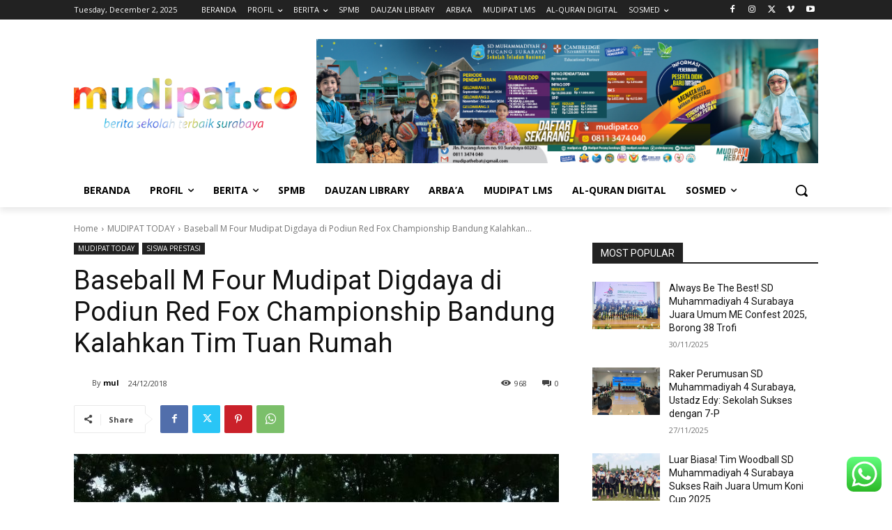

--- FILE ---
content_type: text/html; charset=UTF-8
request_url: https://mudipat.co/wp-admin/admin-ajax.php?td_theme_name=Newspaper&v=12.7.1
body_size: -345
content:
{"987":968}